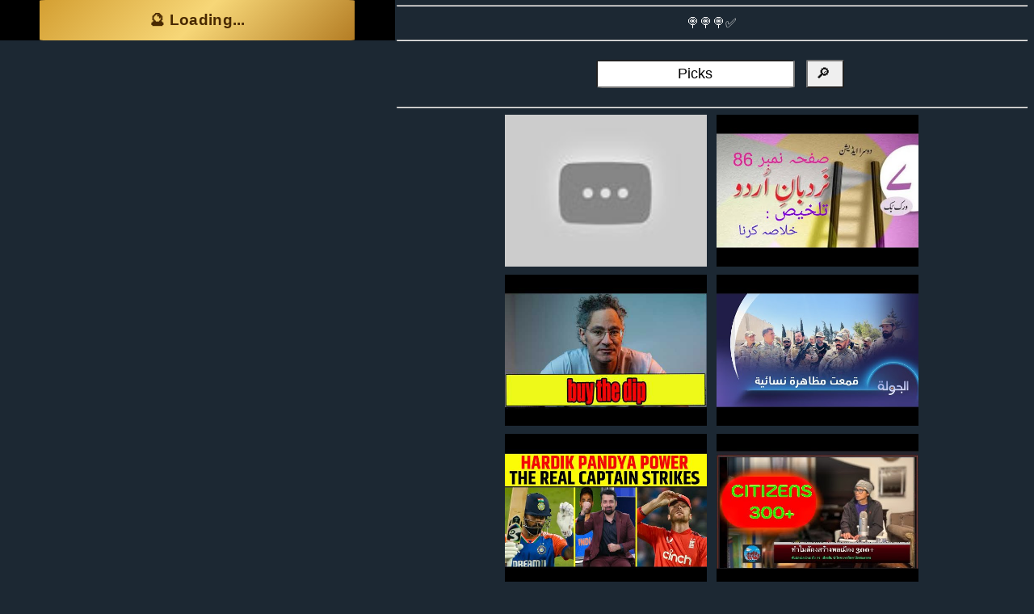

--- FILE ---
content_type: text/html; charset=UTF-8
request_url: https://www.flash-mini.com/Picks.find
body_size: 12310
content:
<!DOCTYPE HTML>
<html  lang="en" >
  <head>
  <meta charset="utf-8">
	<meta http-equiv="X-UA-Compatible" content="IE=edge">
	<title  >🔎 List of Picks   [1]  </title>
  <meta name="viewport" content="width=device-width, initial-scale=1.0">
  <meta http-equiv="Cache-Control" content="public, max-age=7200, must-revalidate">
	<meta name="description" content="🔎 List of Picks" />
	<meta name="keywords" content="🔎,List,of,Picks,,,🔎,List,of,Picks,," />
	<meta name="author" content="www.flash-mini.com" />
  <link rel="canonical" href="https://www.flash-mini.com/Picks.find" />
  <meta name="theme-color" content="#000000">
<meta property="og:locale" content="en_EN" />
<meta property="og:type" content="article" />
<meta property="og:title" content="🔎 List of Picks   [1] " />
<meta property="og:description" content="🔎 List of Picks   [1]   | 18 ปี since 2007 " />
<meta property="og:url" content="http://www.flash-mini.com/Picks.find" />
<meta property="og:site_name" content="flash-mini.com" />
<meta property="article:published_time" content="2026/01/25 :00:15+03:00" />
<meta property="article:modified_time" content="2026/01/25 :00:15+03:00" />
<meta property="og:updated_time" content="2026/01/25 :00:15+03:00" />
<meta property="fb:app_id" content="514001465385702" />
<meta property="og:image" content="https://www.flash-mini.com/flashmini111.jpg?v=1" />
<meta property="og:image:secure_url" content="https://www.flash-mini.com/flashmini111.jpg?v=1" />
<meta property="og:image:width" content="1080">
<meta property="og:image:height" content="1080">
	<meta property="og:title" content="🔎 List of Picks   [1] "/>
	<meta property="og:url" content="http://www.flash-mini.com/Picks.find"/>
	<meta property="og:site_name" content="flash-mini.com"/>
	<meta property="og:description" content="🔎 List of Picks"/>


 <!-- Twitter Card meta tags -->
 <meta name="twitter:card" content="summary_large_image"> <!-- summary or summary_large_image -->
    <meta name="twitter:title" content="🔎 List of Picks   [1] ">
    <meta name="twitter:description" content="">
    <meta name="twitter:image" content="https://www.flash-mini.com/flashmini111.jpg?v=1">
    <meta name="twitter:site" content="www.flash-mini.com"> <!-- Optional -->
    <meta name="twitter:creator" content="@flashmini"> <!-- Optional -->



  <link rel="apple-touch-icon" sizes="180x180" href="https://www.flash-mini.com/apple-touch-icon.png">
<link rel="icon" type="image/png" sizes="32x32" href="https://www.flash-mini.com/favicon-32x32.png">
<link rel="icon" type="image/png" sizes="16x16" href="https://www.flash-mini.com/favicon-16x16.png">
<link rel="manifest" href="https://www.flash-mini.com/site.webmanifest">
  

  
<meta name="msapplication-TileColor" content="#ffffff">
<meta name="seobility" content="7d62f159caa7f4d94a923f7887d96e7c">

<meta name="referrer" content="no-referrer-when-downgrade" />

<meta name="p:domain_verify" content="ec52600fa59d7cca1539c5c7e3949659"/>

<link rel="preload" as="fetch" href="/news/latest_5.json" crossorigin>




 <!-- Schema -->



  <script type="application/ld+json">
{
  "@context": "https://schema.org",
  "@type": "WebPage",
  "headline": "🔎 List of Picks  ",
  "description": " 🔎 List of Picks   ",
  "datePublished": "2025-11-25T23:07:00+07:00",
  "dateModified": "2025-11-25T23:07:00+07:00",
  "author": {
    "@type": "Organization",
    "name": "Flash-Mini"
  },
  "mainEntityOfPage": "http://www.flash-mini.com/Picks.find/"
}


    </script>

<script async src="https://www.googletagmanager.com/gtag/js?id=G-PFZKWWM0M3"></script>
<script>
  window.dataLayer = window.dataLayer || [];
  function gtag(){dataLayer.push(arguments);}
  gtag('js', new Date());
  gtag('config', 'G-PFZKWWM0M3');
</script>




<!--
	<link href="https://fonts.googleapis.com/css?family=Open+Sans:400,700,800" rel="stylesheet">
-->
	<!-- Animate.css 
	<link rel="stylesheet" href="https://www.flash-mini.com/css/animate.css">-->
	<!-- Icomoon Icon Fonts
	<link rel="stylesheet" href="https://www.flash-mini.com/css/icomoon.css">-->
	<!-- Bootstrap 
	<link rel="stylesheet" href="https://www.flash-mini.com/css/bootstrap.css">
   -->
	<!-- Theme style  -->
	<link rel="stylesheet" href="https://www.flash-mini.com/css/style.css?rnd=2">


	
  <style>
      .scrolling-text-container {
            width: 100%;
            overflow: hidden;
            box-sizing: border-box;
            position: relative;
        }

        .scrolling-text {
            display: inline-block;
            position: absolute;
            right: 50%; /* เริ่มต้นที่กลางจอ */
            transform: translateX(50%);
            white-space: nowrap; /* ทำให้ข้อความอยู่ในบรรทัดเดียวกัน */
            animation: scroll-left 10s linear infinite;
        }

        @keyframes scroll-left {
            0% {
                right: 50%; /* เริ่มจากกลางจอ */
                transform: translateX(50%);
            }
            100% {
                right: 100%; /* จบที่ขอบจอด้านซ้าย */
                transform: translateX(100%);
            }
        }
    </style>


		<style type="text/css" media="screen">

 
#res{background:#F5E0C2;padding:15px 15px 15px 15px;font-size:18px;}

#form{
background:#FFF;
color:#FFF;
margin:5px 5px 5px 5px;

}

#box{
width:400px;
margin-left:460px;
}


.textbox{width:100%;text-align:center;padding:4px 4px 4px 4px;height:250px;font-size:20px;}
.mainmenu{background:#204060;color:#FFF;font-size:18px;padding:4px;margin:5px;}
.menupop{background:#ecf2f9;color:#000;}
.bigmsg{background:#4080bf;color:#FFF;}
.mytitle{background:grey;padding:5px 5px 5px 5px;color:#FFF;font-size:18px;margin:5px 5px 5px 5px;}
.mydisplay{background:#336699;padding:5px 5px 5px 5px;color:#FFF}
.poomsave{background:#ff471a;color:#FFF;padding:5px 5px 5px 5px;margin:2px 2px 2px 2px; border-radius: 10px;font-size:18px;}
.poom{background:#c6d9ec;color:#000;padding:5px 5px 5px 5px;margin:2px 2px 2px 2px; border-radius: 10px;font-size:18px;}
.poom2{background:#ecf2f9;color:#000;padding:5px 5px 5px 5px;margin:2px 2px 2px 2px; border-radius: 10px;font-size:18px;}
.list{background:#538cc6;color:#FFF;padding:5px 5px 5px 5px;margin:2px 2px 2px 2px; width:100%;font-size:18px;;}
.input{width:90%;margin:0 auto;}
.error{background:red;color:#FFF;padding:5px 5px 5px 5px;}
.done{background:#8cb3d9;color:#000;padding:5px 5px 5px 5px;}
#myform{background:#c6d9ec;color:#000;font-size:20px;padding:10px 10px 10px 10px; border-radius: 25px;}
a{font-size:22px;}
.big{font-size:20px;text-align:center;}
.med{font-size:16px;text-align:center;}
.mini{font-size:12px;text-align:center;}
.caption{background:#c6d9ec;color:#000;padding:2px 2px 2px 2px;}
.caption2{background:#8cb3d9;color:#FFF;padding:2px 2px 2px 2px;}
.caption3{background:#ecf2f9;color:#000;padding:2px 2px 2px 2px;}


.moom {
 border-radius: 15px;
  background: #00aaff;
  color:#FFF;
  padding: 0px; 
text-align:center;

}

img{max-width:100%;}

#mybox{

position: fixed;
bottom: 0;
left: 0;
width: 100%;
}


body,div,p,b,h1,h2,h3,h4 {
  line-height: 1.6;
}



.clear {
  content: "";
  clear: both;
  display: table;
}


#navbar {
  overflow: hidden;
  text-align:center;
  background-color: #fff;
}

#navbar a {
  float: left;
  display: block;
  color: #f2f2f2;
  text-align: center;
  padding: 14px 16px;
  text-decoration: none;
  font-size: 14px;
}

#navbar a:hover {
  background-color: #ddd;
  color: black;
}

#navbar a.active {
  background-color: #4CAF50;
  color: white;
}

.content {
  padding: 16px;
}

.sticky {
  position: fixed;
  top: 0;
  width: 100%;
}

.sticky + .content {
  padding-top: 60px;
}


.submit{font-size:22px;padding:4px;margin:4px;background:#16a085;color:#f9e79f}



div.scrollmenu {
  background-color: #333;
  overflow: auto;
  white-space: nowrap;

  left: 0;
  right: 0;
  top: 0;
  width: 100%;
}

div.scrollmenu a {
  display: inline-block;
  color: white;
  text-align: center;
  padding: 14px;
  text-decoration: none;
}

div.scrollmenu a:hover {
  background-color: #777;
}

a:link {
  text-decoration: none;
}

a:visited {
  text-decoration: none;
}

a:hover {
  text-decoration: underline;
}

a:active {
  text-decoration: none;
}

a {background:#1c2833 !important;color:#FFF !important;padding:2px !important ;margin:2px; !important}
html {
	max-width:100% !important;
	background:#1c2833 !important;
    transition: color 300ms, background-color 300ms;
}
body{text-align:center;background:#1c2833 !important;color:#FFF !important;}
#topads{text-align:center;height:65px !important;}
#fh5co-loader{text-align:center;background:#1c2833 !important;color:#FFF !important;}
#fh5co-main-content{text-align:center;background:#1c2833 !important;color:#FFF !important;}
p{text-align:center;background:#1c2833 !important;color:#FFF !important;}
form{text-align:center;background:#1c2833 !important;color:#FFF !important;}
b{color:#FFF !important;}
i{color:#FFF !important;}
h1{color:#FFF !important;}
h2{color:#FFF !important;}
h3{color:#FFF !important;}
h4{color:#FFF !important;}
h5{color:#FFF !important;}
h6{color:#FFF !important;}
span{color:#FFF !important;font-size:16px;margin:5px;padding:5px;}
input{color:#000 !important;font-size:18px !important;padding:5px;margin:5px;}
textarea{color:#000 !important;font-size:16px !important;padding:5px;margin:5px;}
select{color:gray !important;background:#FFF !important;}
.fb-comments{text-align:center  !important;;background: #aeb6bf  !important;color:#000 !important;}
	
input{ border-radius: 5% !important;}	
button{ border-radius:2% !important;}	
img{max-width:100% !important}
div{max-width:100% !important}
a{max-width:100% !important}
body{max-width:100% !important;background:#1c2833 !important}
form{width:100%;padding:10px;text-align:center;background:gray;}


</style>








<!--
<script src="https://cdn.onesignal.com/sdks/OneSignalSDK.js" async=""></script>
<script>
  window.OneSignal = window.OneSignal || [];
  OneSignal.push(function() {
    OneSignal.init({
      appId: "6d7a1820-e152-44f2-8ef8-e354a2950357",
    });
  });
</script>
-->





<script async defer crossorigin="anonymous" src="https://connect.facebook.net/en_EN/sdk.js#xfbml=1&version=v15.0&appId=514001465385702&autoLogAppEvents=1" nonce="dFXIG4cL"></script>

<script type="text/javascript" src="https://platform-api.sharethis.com/js/sharethis.js#property=5e303b9a0924cc00120075a2&product=inline-share-buttons&source=platform" async="async"></script>



<script src="https://www.flash-mini.com/lazysizes.min.js" async=""></script>





	</head>
	<body>






<!--
	<div class="fh5co-loader" ></div>
-->


	<aside id="fh5co-aside" role="sidebar" class="text-center" style="background-image: url(https://www.flash-mini.com/flashmini111.jpg?v=1);height:50px !important; overflow:hidden;">


 <div id="topads"  class="text-center"  >


 <div style='background:#000 !important;max-widt:100%;  overflow: hidden;text-align:center;'>



<style>
.thai-secret-btn {
    background: linear-gradient(135deg, #d49f32, #f7d778, #b47d24);
    border: 0;
    padding: 14px 22px;
    width: 100%;
    max-width: 390px;
    border-radius: 14px;
    font-size: 19px;
    font-weight: 700;
    font-family: 'Prompt', sans-serif;
    color: #4a2a00;
    cursor: pointer;
    box-shadow: 0 4px 14px rgba(0,0,0,0.25);
    transition: all 0.15s ease-in-out;
    letter-spacing: 0.3px;
}

.thai-secret-btn:hover {
    transform: scale(1.06);
    box-shadow: 0 6px 18px rgba(0,0,0,0.30);
}

.thai-secret-btn:active {
    transform: scale(0.97);
}
</style>



<style>
.thai-secret-btn {
    background: linear-gradient(135deg, #d49f32, #f7d778, #b47d24);
    border: 0;
    padding: 14px 22px;
    width: 100%;
    max-width: 390px;
    border-radius: 14px;
    font-size: 19px;
    font-weight: 700;
    font-family: 'Prompt', sans-serif;
    color: #4a2a00;
    cursor: pointer;
    box-shadow: 0 4px 14px rgba(0,0,0,0.25);
    transition: all 0.15s ease-in-out;
    letter-spacing: 0.3px;
}

.thai-secret-btn:hover {
    transform: scale(1.06);
    box-shadow: 0 6px 18px rgba(0,0,0,0.30);
}
</style>



<button id="secretBtn" class="thai-secret-btn" onclick="openSecretLink()">
    🔮 Loading...
</button>








</div>

<br/>


  <!--
	  <link href="http://vjs.zencdn.net/4.7.1/video-js.css" rel="stylesheet">
  <link href="videojs/lib/videojs-contrib-ads/videojs.ads.css" rel="stylesheet" type="text/css">
<script src="http://vjs.zencdn.net/4.4.3/video.js"></script>
<script src="videojs/lib/vast-client.js"></script>
<script src="videojs/lib/videojs-contrib-ads/video.ads.js"></script>
<script src="videojs/videojs.vast.js"></script>



  <div class="example-video-container">
    <p class="description"></p>

    <video id="vid1" class="video-js vjs-default-skin" autoplay controls preload="auto"
        poster="https://i3.ytimg.com/vi/CBUHxwb9-M8/0.jpg"
        data-setup='{}'
        width='350'
        height='250'
        >
      <source src="https://dl61.download-p26.online/?file=[base64]%3D%3D" type='video/mp4'>
      <p></p>
    </video>
  </div>

  <script>
    var vid1 = videojs('vid1');
    vid1.muted(true);
    vid1.ads();
	vid1.plugins: {
    ads: {},
    vast: {
        url: 'https://www.videosprofitnetwork.com/watch.xml?key=1c6944bc8588015143b74f4ffca2ed05'
    }
    vid1.vast({
      url: 'https://www.videosprofitnetwork.com/watch.xml?key=1c6944bc8588015143b74f4ffca2ed05'
    });





</script>



<style type="text/css">
    .description {
      background-color:#eee;
      border: 1px solid #777;
      padding: 10px;
      font-size: .8em;
      line-height: 1.5em;
      font-family: Verdana, sans-serif;
	  text-align:center;
    }
    .example-video-container {
      display: inline-block;
    }
  </style>
<div class="example-video-container">
    <p class="description"></p>

  <link href="https://vjs.zencdn.net/7.20.2/video-js.css" rel="stylesheet" />

  <div id="showvid">
  <video
    id="my-video"
    class="video-js"
    controls
    preload="auto"
    width="350"
    height="250"
    poster="https://i3.ytimg.com/vi/CBUHxwb9-M8/0.jpg"
    data-setup="plugins: { 
    ads: {}, 
    vast: { 
        url: 'https://www.videosprofitnetwork.com/watch.xml?key=1c6944bc8588015143b74f4ffca2ed05' 
       } 
}"
  >
    <source src="https://dl61.download-p26.online/?file=[base64]%3D%3D" type="video/mp4" />
    <p class="vjs-no-js">
      To view this video please enable JavaScript, and consider upgrading to a
      web browser that
      <a href="https://videojs.com/html5-video-support/" target="_blank"
        >supports HTML5 video</a
      >
    </p>
  </video>
</p>
</div>

  <script src="https://vjs.zencdn.net/7.20.2/video.min.js"></script>
-->




</div>


	</aside>


<script>


function showHelloWorld1(){
  var helloWorldElement1 = document.getElementById('topads');

  helloWorldElement1.classList.add('fade-in')
  
}
//showHelloWorld1();




</script>

		
	<div class="scrollmenu" >
			 
			 
			 
							
		
</div> 




	<div id="fh5co-main-content" style="max-width:100%;text-align:center;padding:0px;margin-top:-10px;  overflow: hidden;">


<div style='max-widt:100%;  overflow: hidden;text-align:center;'>


</div>



<style>

body {
  max-width: 100%;


}

div {
	max-width: 100%;
	white-space: wrap;
  word-wrap: break-word;
}



.adstop{
  width:100% !important;
  max-width:380px !important;
  overflow: hidden;
  display:none;
    display: inline-block !important;
  }




</style>







<!-- HTML !-->



 



<style>

/* CSS */
.button-49,
.button-49:after {
  width: 150px;
  height: 76px;
  line-height: 78px;
  font-size: 24px;
  font-family: 'Bebas Neue', sans-serif;
  background: linear-gradient(45deg, transparent 5%, #FF013C 5%);
  border: 0;
  color: #fff;
  letter-spacing: 3px;
  box-shadow: 6px 0px 0px #00E6F6;
  outline: transparent;
  position: relative;
  user-select: none;
  -webkit-user-select: none;
  touch-action: manipulation;
}

.button-49:after {
  --slice-0: inset(50% 50% 50% 50%);
  --slice-1: inset(80% -6px 0 0);
  --slice-2: inset(50% -6px 30% 0);
  --slice-3: inset(10% -6px 85% 0);
  --slice-4: inset(40% -6px 43% 0);
  --slice-5: inset(80% -6px 5% 0);
  
  content: 'ALTERNATE TEXT';
  display: block;
  position: absolute;
  top: 0;
  left: 0;
  right: 0;
  bottom: 0;
  background: linear-gradient(45deg, transparent 3%, #00E6F6 3%, #00E6F6 5%, #FF013C 5%);
  text-shadow: -3px -3px 0px #F8F005, 3px 3px 0px #00E6F6;
  clip-path: var(--slice-0);
}

.button-49:hover:after {
  animation: 1s glitch;
  animation-timing-function: steps(2, end);
}

@keyframes glitch {
  0% {
    clip-path: var(--slice-1);
    transform: translate(-20px, -10px);
  }
  10% {
    clip-path: var(--slice-3);
    transform: translate(10px, 10px);
  }
  20% {
    clip-path: var(--slice-1);
    transform: translate(-10px, 10px);
  }
  30% {
    clip-path: var(--slice-3);
    transform: translate(0px, 5px);
  }
  40% {
    clip-path: var(--slice-2);
    transform: translate(-5px, 0px);
  }
  50% {
    clip-path: var(--slice-3);
    transform: translate(5px, 0px);
  }
  60% {
    clip-path: var(--slice-4);
    transform: translate(5px, 10px);
  }
  70% {
    clip-path: var(--slice-2);
    transform: translate(-10px, 10px);
  }
  80% {
    clip-path: var(--slice-5);
    transform: translate(20px, -10px);
  }
  90% {
    clip-path: var(--slice-1);
    transform: translate(-10px, 0px);
  }
  100% {
    clip-path: var(--slice-1);
    transform: translate(0);
  }
}

@media (min-width: 768px) {
  .button-49,
  .button-49:after {
    width: 150px;
    height: 46px;
    line-height: 48px;
  }
}







/* CSS */
.button-89 {
  --b: 3px;   /* border thickness */
  --s: .45em; /* size of the corner */
  --color: #373B44;
  
  padding: calc(.5em + var(--s)) calc(.9em + var(--s));
  color: var(--color);
  --_p: var(--s);
  background:
    conic-gradient(from 90deg at var(--b) var(--b),#0000 90deg,var(--color) 0)
    var(--_p) var(--_p)/calc(100% - var(--b) - 2*var(--_p)) calc(100% - var(--b) - 2*var(--_p));
  transition: .3s linear, color 0s, background-color 0s;
  outline: var(--b) solid #0000;
  outline-offset: .6em;
  font-size: 16px;

  border: 0;

  user-select: none;
  -webkit-user-select: none;
  touch-action: manipulation;
}

.button-89:hover,
.button-89:focus-visible{
  --_p: 0px;
  outline-color: var(--color);
  outline-offset: .05em;
}

.button-89:active {
  background: var(--color);
  color: #fff;
}





/* CSS */
.button-85 {
  padding: 0.6em 2em;
  border: none;
  outline: none;
  color: rgb(255, 255, 255);
  background: #111;
  cursor: pointer;
  position: relative;
  z-index: 0;
  margin:5px;
  border-radius: 10px;
  user-select: none;
  -webkit-user-select: none;
  touch-action: manipulation;
}

.button-85:before {
  content: "";
  background: linear-gradient(
    45deg,
    #ff0000,
    #ff7300,
    #fffb00,
    #48ff00,
    #00ffd5,
    #002bff,
    #7a00ff,
    #ff00c8,
    #ff0000
  );
  position: absolute;
  top: -2px;
  left: -2px;
  background-size: 400%;
  z-index: -1;
  filter: blur(5px);
  -webkit-filter: blur(5px);
  width: calc(100% + 4px);
  height: calc(100% + 4px);
  animation: glowing-button-85 20s linear infinite;
  transition: opacity 0.3s ease-in-out;
  border-radius: 10px;
}

@keyframes glowing-button-85 {
  0% {
    background-position: 0 0;
  }
  50% {
    background-position: 400% 0;
  }
  100% {
    background-position: 0 0;
  }
}

.button-85:after {
  z-index: -1;
  content: "";
  position: absolute;
  width: 100%;
  height: 100%;
  background: #222;
  left: 0;
  top: 0;
  border-radius: 10px;
}
</style>


<div id="fb-root"></div>
<hr></hr>
<!--
			<a href="http://www.flash-mini.com/Picks.find"><img src="https://www.flash-mini.com/topmes.jpg"/></a>
-->



			
			
	
			

			<!--
				<div class="simply-countdown-one animate-box" data-animate-effect="fadeInUp"></div>
				-->
			
				🍭🍭🍭✅<!--
<script async src="https://cse.google.com/cse.js?cx=30c78263474d74770">
</script>
<div class="gcse-search"></div>



<script>
  function searchGoogle() {
    var query = 'Picks flash-mini';
    var apiKey = ' AIzaSyCL226qU94FGEVo5IS2dhDoAe4ZdsQKsRY';
    var cx = '30c78263474d74770';

    var url = `https://www.googleapis.com/customsearch/v1?key=${apiKey}&cx=${cx}&q=${query}`;

fetch(url)
    .then(response => response.json())
    .then(data => {
        displaySearchResults(data);
    })
    .catch(error => {
        console.error(error);
    });


      
  }



        function searchGoogle2() {
            var query = document.getElementById('search-query').value;
            var apiKey = 'YOUR_API_KEY';
            var cx = 'YOUR_CX_ID';

            var url = `https://www.googleapis.com/customsearch/v1?key=${apiKey}&cx=${cx}&q=${query}`;

            fetch(url)
                .then(response => response.json())
                .then(data => {
                    displaySearchResults(data);
                })
                .catch(error => {
                    console.error(error);
                });
        }

        function displaySearchResults(data) {
            var results = data.items;

            var resultsContainer = document.getElementById('search-results');
            resultsContainer.innerHTML = '';

            if (results && results.length > 0) {
                results.forEach(result => {
                    var link = document.createElement('a');
                    link.href = result.link;
                    link.textContent = result.title;
                    link.target = '_blank';

                    var snippet = document.createElement('p');
                    snippet.textContent = result.snippet;

                    var resultDiv = document.createElement('div');
                    resultDiv.appendChild(link);
                    resultDiv.appendChild(snippet);

                    resultsContainer.appendChild(resultDiv);
                });
            } else {
                resultsContainer.textContent = 'No results found.';
            }
        }

  searchGoogle();
</script>
<div id="search-results"></div>
-->


<hr></hr>

<form action="https://www.flash-mini.com/find.php" method="get">
	      <div style="display: inline-block;width:100%;">
			<input type="text" id="search" name="search" style="max-width:100%;text-align:center;font-size:16px;" value="Picks" placeholder="Keyword here"/>
            <input class="button" type="submit" style="font-size:18px;margin:5px;padding:5px;" value=" 🔎  " />
	      </div>
	  
  </form>


 
 <hr></hr>

<a href='https://www.flash-mini.com/2062939.arab' title='ผลสลากกินแบ่งรัฐบาล วันที่ 1 พย. 2567'><img alt='ผลสลากกินแบ่งรัฐบาล วันที่ 1 พย. 2567' class='lazyload' src='https://i.ytimg.com/vi/Fp2gDjZmYVU/hqdefault.jpg' style='width:250px;' title='ผลสลากกินแบ่งรัฐบาล วันที่ 1 พย. 2567'/></a>  <a href='https://www.flash-mini.com/3867634.urdu' title='ผลสลากกินแบ่งรัฐบาล วันที่ 1 พย. 2567'><img alt='ผลสลากกินแบ่งรัฐบาล วันที่ 1 พย. 2567' class='lazyload' src='https://i.ytimg.com/vi/pMKu5q6aCks/hqdefault.jpg' style='width:250px;' title='ผลสลากกินแบ่งรัฐบาล วันที่ 1 พย. 2567'/></a>  <a href='https://www.flash-mini.com/5190234.html' title='Government vs International Revenues. Government vs International Revenues. 14:00, Government vs International Revenues.'><img alt='Government vs International Revenues. Government vs International Revenues. 14:00, Government vs International Revenues.' class='lazyload' src='https://i.ytimg.com/vi/EHahB__3nw4/hqdefault.jpg' style='width:250px;' title='Government vs International Revenues. Government vs International Revenues. 14:00, Government vs International Revenues.'/></a>  <a href='https://www.flash-mini.com/4458950.arab' title='ผลสลากกินแบ่งรัฐบาล วันที่ 1 พย. 2567'><img alt='ผลสลากกินแบ่งรัฐบาล วันที่ 1 พย. 2567' class='lazyload' src='https://i.ytimg.com/vi/ZTaCvHpgSNM/hqdefault.jpg' style='width:250px;' title='ผลสลากกินแบ่งรัฐบาล วันที่ 1 พย. 2567'/></a>  <a href='https://www.flash-mini.com/5113509.html' title='🔴Hardik Pandya aur Shivam Dube ne dhoya, India VS England 4th T20 LIVE mid innings'><img alt='🔴Hardik Pandya aur Shivam Dube ne dhoya, India VS England 4th T20 LIVE mid innings' class='lazyload' src='https://i.ytimg.com/vi/ofZgeLrChXk/hqdefault.jpg' style='width:250px;' title='🔴Hardik Pandya aur Shivam Dube ne dhoya, India VS England 4th T20 LIVE mid innings'/></a>  <a href='https://www.flash-mini.com/2437604.html' title='ผลสลากกินแบ่งรัฐบาล วันที่ 1 พย. 2567'><img alt='ผลสลากกินแบ่งรัฐบาล วันที่ 1 พย. 2567' class='lazyload' src='https://i.ytimg.com/vi/Rq3qUk5tpsI/hqdefault.jpg' style='width:250px;' title='ผลสลากกินแบ่งรัฐบาล วันที่ 1 พย. 2567'/></a>  <a href='https://www.flash-mini.com/2517707.swedish' title='ผลสลากกินแบ่งรัฐบาล วันที่ 1 พย. 2567'><img alt='ผลสลากกินแบ่งรัฐบาล วันที่ 1 พย. 2567' class='lazyload' src='https://i.ytimg.com/vi/CIPT4KgCeGc/hqdefault.jpg' style='width:250px;' title='ผลสลากกินแบ่งรัฐบาล วันที่ 1 พย. 2567'/></a>  <a href='https://www.flash-mini.com/4668311.korea' title='ผลสลากกินแบ่งรัฐบาล วันที่ 1 พย. 2567'><img alt='ผลสลากกินแบ่งรัฐบาล วันที่ 1 พย. 2567' class='lazyload' src='https://i.ytimg.com/vi/O3rr5kgqHCI/hqdefault.jpg' style='width:250px;' title='ผลสลากกินแบ่งรัฐบาล วันที่ 1 พย. 2567'/></a>  <a href='https://www.flash-mini.com/3837481.turkish' title='ผลสลากกินแบ่งรัฐบาล วันที่ 1 พย. 2567'><img alt='ผลสลากกินแบ่งรัฐบาล วันที่ 1 พย. 2567' class='lazyload' src='https://i.ytimg.com/vi/z09eJA86fkU/hqdefault.jpg' style='width:250px;' title='ผลสลากกินแบ่งรัฐบาล วันที่ 1 พย. 2567'/></a>  <a href='https://www.flash-mini.com/4075282.hindi' title='ผลสลากกินแบ่งรัฐบาล วันที่ 1 พย. 2567'><img alt='ผลสลากกินแบ่งรัฐบาล วันที่ 1 พย. 2567' class='lazyload' src='https://i.ytimg.com/vi/DAHWl_5Z7_E/hqdefault.jpg' style='width:250px;' title='ผลสลากกินแบ่งรัฐบาล วันที่ 1 พย. 2567'/></a>  <a href='https://www.flash-mini.com/1067099.italian' title='ผลสลากกินแบ่งรัฐบาล วันที่ 1 พย. 2567'><img alt='ผลสลากกินแบ่งรัฐบาล วันที่ 1 พย. 2567' class='lazyload' src='https://i.ytimg.com/vi/nZPlf7h8Cqs/hqdefault.jpg' style='width:250px;' title='ผลสลากกินแบ่งรัฐบาล วันที่ 1 พย. 2567'/></a>  <a href='https://www.flash-mini.com/222758.html' title='ผลสลากกินแบ่งรัฐบาล วันที่ 1 พย. 2567'><img alt='ผลสลากกินแบ่งรัฐบาล วันที่ 1 พย. 2567' class='lazyload' src='https://i.ytimg.com/vi/aMk1me1UzvY/hqdefault.jpg' style='width:250px;' title='ผลสลากกินแบ่งรัฐบาล วันที่ 1 พย. 2567'/></a>  <a href='https://www.flash-mini.com/2971633.html' title='ผลสลากกินแบ่งรัฐบาล วันที่ 1 พย. 2567'><img alt='ผลสลากกินแบ่งรัฐบาล วันที่ 1 พย. 2567' class='lazyload' src='https://i.ytimg.com/vi/MQVbhe7Q43Y/hqdefault.jpg' style='width:250px;' title='ผลสลากกินแบ่งรัฐบาล วันที่ 1 พย. 2567'/></a>  <a href='https://www.flash-mini.com/2507909.html' title='ผลสลากกินแบ่งรัฐบาล วันที่ 1 พย. 2567'><img alt='ผลสลากกินแบ่งรัฐบาล วันที่ 1 พย. 2567' class='lazyload' src='https://i.ytimg.com/vi/AglK_Mqc8Qo/hqdefault.jpg' style='width:250px;' title='ผลสลากกินแบ่งรัฐบาล วันที่ 1 พย. 2567'/></a>  <a href='https://www.flash-mini.com/4910754.norwegian' title='SVT Nyheter 2024-12-16 Rapport 19:30'><img alt='SVT Nyheter 2024-12-16 Rapport 19:30' class='lazyload' src='https://i.ytimg.com/vi/s3TrnfvSgVs/hqdefault.jpg' style='width:250px;' title='SVT Nyheter 2024-12-16 Rapport 19:30'/></a>  <a href='https://www.flash-mini.com/3714041.hindi' title='ผลสลากกินแบ่งรัฐบาล วันที่ 1 พย. 2567'><img alt='ผลสลากกินแบ่งรัฐบาล วันที่ 1 พย. 2567' class='lazyload' src='https://i.ytimg.com/vi/xC1Z_6wvLRQ/hqdefault.jpg' style='width:250px;' title='ผลสลากกินแบ่งรัฐบาล วันที่ 1 พย. 2567'/></a>  <a href='https://www.flash-mini.com/5326525.html' title='Learn Fun Words Starting with S! '><img alt='Learn Fun Words Starting with S! ' class='lazyload' src='https://i.ytimg.com/vi/jVBswWxTxTU/hqdefault.jpg' style='width:250px;' title='Learn Fun Words Starting with S! '/></a>  <a href='https://www.flash-mini.com/3765374.urdu' title='ผลสลากกินแบ่งรัฐบาล วันที่ 1 พย. 2567'><img alt='ผลสลากกินแบ่งรัฐบาล วันที่ 1 พย. 2567' class='lazyload' src='https://i.ytimg.com/vi/5-L4FxsgLfM/hqdefault.jpg' style='width:250px;' title='ผลสลากกินแบ่งรัฐบาล วันที่ 1 พย. 2567'/></a>  <a href='https://www.flash-mini.com/4033845.arab' title='ผลสลากกินแบ่งรัฐบาล วันที่ 1 พย. 2567'><img alt='ผลสลากกินแบ่งรัฐบาล วันที่ 1 พย. 2567' class='lazyload' src='https://i.ytimg.com/vi/C4NnaGSps3w/hqdefault.jpg' style='width:250px;' title='ผลสลากกินแบ่งรัฐบาล วันที่ 1 พย. 2567'/></a>  <a href='https://www.flash-mini.com/3830099.world' title='ผลสลากกินแบ่งรัฐบาล วันที่ 1 พย. 2567'><img alt='ผลสลากกินแบ่งรัฐบาล วันที่ 1 พย. 2567' class='lazyload' src='https://i.ytimg.com/vi/4HudEqWIk9I/hqdefault.jpg' style='width:250px;' title='ผลสลากกินแบ่งรัฐบาล วันที่ 1 พย. 2567'/></a>  <a href='https://www.flash-mini.com/3451713.hindi' title='ผลสลากกินแบ่งรัฐบาล วันที่ 1 พย. 2567'><img alt='ผลสลากกินแบ่งรัฐบาล วันที่ 1 พย. 2567' class='lazyload' src='https://i.ytimg.com/vi/FcDesNQHi7Y/hqdefault.jpg' style='width:250px;' title='ผลสลากกินแบ่งรัฐบาล วันที่ 1 พย. 2567'/></a>  <a href='https://www.flash-mini.com/3160592.chinese' title='ผลสลากกินแบ่งรัฐบาล วันที่ 1 พย. 2567'><img alt='ผลสลากกินแบ่งรัฐบาล วันที่ 1 พย. 2567' class='lazyload' src='https://i.ytimg.com/vi/dteO14a9GCs/hqdefault.jpg' style='width:250px;' title='ผลสลากกินแบ่งรัฐบาล วันที่ 1 พย. 2567'/></a>  <a href='https://www.flash-mini.com/1721970.urdu' title='ผลสลากกินแบ่งรัฐบาล วันที่ 1 พย. 2567'><img alt='ผลสลากกินแบ่งรัฐบาล วันที่ 1 พย. 2567' class='lazyload' src='https://i.ytimg.com/vi/2YsD-X-RF0E/hqdefault.jpg' style='width:250px;' title='ผลสลากกินแบ่งรัฐบาล วันที่ 1 พย. 2567'/></a>  <a href='https://www.flash-mini.com/2671062.chinese' title='ผลสลากกินแบ่งรัฐบาล วันที่ 1 พย. 2567'><img alt='ผลสลากกินแบ่งรัฐบาล วันที่ 1 พย. 2567' class='lazyload' src='https://i.ytimg.com/vi/A7bYjIWg210/hqdefault.jpg' style='width:250px;' title='ผลสลากกินแบ่งรัฐบาล วันที่ 1 พย. 2567'/></a>  <a href='https://www.flash-mini.com/2764699.world' title='ผลสลากกินแบ่งรัฐบาล วันที่ 1 พย. 2567'><img alt='ผลสลากกินแบ่งรัฐบาล วันที่ 1 พย. 2567' class='lazyload' src='https://i.ytimg.com/vi/Ju927n6n9AY/hqdefault.jpg' style='width:250px;' title='ผลสลากกินแบ่งรัฐบาล วันที่ 1 พย. 2567'/></a>  <a href='https://www.flash-mini.com/2992788.arab' title='ผลสลากกินแบ่งรัฐบาล วันที่ 1 พย. 2567'><img alt='ผลสลากกินแบ่งรัฐบาล วันที่ 1 พย. 2567' class='lazyload' src='https://i.ytimg.com/vi/Bl9GxPWRmGY/hqdefault.jpg' style='width:250px;' title='ผลสลากกินแบ่งรัฐบาล วันที่ 1 พย. 2567'/></a>  <a href='https://www.flash-mini.com/5919.laos' title='ผลสลากกินแบ่งรัฐบาล วันที่ 1 พย. 2567'><img alt='ผลสลากกินแบ่งรัฐบาล วันที่ 1 พย. 2567' class='lazyload' src='https://i.ytimg.com/vi//hqdefault.jpg' style='width:250px;' title='ผลสลากกินแบ่งรัฐบาล วันที่ 1 พย. 2567'/></a>  <a href='https://www.flash-mini.com/3479500.world' title='ผลสลากกินแบ่งรัฐบาล วันที่ 1 พย. 2567'><img alt='ผลสลากกินแบ่งรัฐบาล วันที่ 1 พย. 2567' class='lazyload' src='https://i.ytimg.com/vi/9VbmKjb0yi0/hqdefault.jpg' style='width:250px;' title='ผลสลากกินแบ่งรัฐบาล วันที่ 1 พย. 2567'/></a>  <a href='https://www.flash-mini.com/1446814.world' title='ผลสลากกินแบ่งรัฐบาล วันที่ 1 พย. 2567'><img alt='ผลสลากกินแบ่งรัฐบาล วันที่ 1 พย. 2567' class='lazyload' src='https://i.ytimg.com/vi/kR0wx3rzK04/hqdefault.jpg' style='width:250px;' title='ผลสลากกินแบ่งรัฐบาล วันที่ 1 พย. 2567'/></a>  <a href='https://www.flash-mini.com/1999055.romanian' title='ผลสลากกินแบ่งรัฐบาล วันที่ 1 พย. 2567'><img alt='ผลสลากกินแบ่งรัฐบาล วันที่ 1 พย. 2567' class='lazyload' src='https://i.ytimg.com/vi/RYjciw1_7Z0/hqdefault.jpg' style='width:250px;' title='ผลสลากกินแบ่งรัฐบาล วันที่ 1 พย. 2567'/></a>  <a href='https://www.flash-mini.com/4934395.arab' title='صنعاء والحديدة تتعرضان لأعنف غارات إسرائيل بعدة مواقع وأنباء عن ضحايا '><img alt='صنعاء والحديدة تتعرضان لأعنف غارات إسرائيل بعدة مواقع وأنباء عن ضحايا ' class='lazyload' src='https://i.ytimg.com/vi/XYP2aPpBy9I/hqdefault.jpg' style='width:250px;' title='صنعاء والحديدة تتعرضان لأعنف غارات إسرائيل بعدة مواقع وأنباء عن ضحايا '/></a>  <a href='https://www.flash-mini.com/1636712.russia' title='ผลสลากกินแบ่งรัฐบาล วันที่ 1 พย. 2567'><img alt='ผลสลากกินแบ่งรัฐบาล วันที่ 1 พย. 2567' class='lazyload' src='https://i.ytimg.com/vi/SlQLDLCM6EU/hqdefault.jpg' style='width:250px;' title='ผลสลากกินแบ่งรัฐบาล วันที่ 1 พย. 2567'/></a>  <a href='https://www.flash-mini.com/2210553.arab' title='ผลสลากกินแบ่งรัฐบาล วันที่ 1 พย. 2567'><img alt='ผลสลากกินแบ่งรัฐบาล วันที่ 1 พย. 2567' class='lazyload' src='https://i.ytimg.com/vi/e7relO5pJ7c/hqdefault.jpg' style='width:250px;' title='ผลสลากกินแบ่งรัฐบาล วันที่ 1 พย. 2567'/></a>  <a href='https://www.flash-mini.com/2570266.chinese' title='ผลสลากกินแบ่งรัฐบาล วันที่ 1 พย. 2567'><img alt='ผลสลากกินแบ่งรัฐบาล วันที่ 1 พย. 2567' class='lazyload' src='https://i.ytimg.com/vi/c7C-wMYdB0s/hqdefault.jpg' style='width:250px;' title='ผลสลากกินแบ่งรัฐบาล วันที่ 1 พย. 2567'/></a>  <a href='https://www.flash-mini.com/254759.korea' title='ผลสลากกินแบ่งรัฐบาล วันที่ 1 พย. 2567'><img alt='ผลสลากกินแบ่งรัฐบาล วันที่ 1 พย. 2567' class='lazyload' src='https://i.ytimg.com/vi/C7Af4G-uxBE/hqdefault.jpg' style='width:250px;' title='ผลสลากกินแบ่งรัฐบาล วันที่ 1 พย. 2567'/></a>  <a href='https://www.flash-mini.com/3715165.italian' title='ผลสลากกินแบ่งรัฐบาล วันที่ 1 พย. 2567'><img alt='ผลสลากกินแบ่งรัฐบาล วันที่ 1 พย. 2567' class='lazyload' src='https://i.ytimg.com/vi/oQ0PYy4K6ZQ/hqdefault.jpg' style='width:250px;' title='ผลสลากกินแบ่งรัฐบาล วันที่ 1 พย. 2567'/></a>  <a href='https://www.flash-mini.com/4408542.arab' title='ผลสลากกินแบ่งรัฐบาล วันที่ 1 พย. 2567'><img alt='ผลสลากกินแบ่งรัฐบาล วันที่ 1 พย. 2567' class='lazyload' src='https://i.ytimg.com/vi/SNR7CmjhYYM/hqdefault.jpg' style='width:250px;' title='ผลสลากกินแบ่งรัฐบาล วันที่ 1 พย. 2567'/></a>  <a href='https://www.flash-mini.com/5078100.israel' title='הלכות ספר תורה סימן רעג- שיעור הגיליון ורווח בין שיטה לשיטה'><img alt='הלכות ספר תורה סימן רעג- שיעור הגיליון ורווח בין שיטה לשיטה' class='lazyload' src='https://i.ytimg.com/vi/UezIDXETnG8/hqdefault.jpg' style='width:250px;' title='הלכות ספר תורה סימן רעג- שיעור הגיליון ורווח בין שיטה לשיטה'/></a>  <a href='https://www.flash-mini.com/2536531.italian' title='ผลสลากกินแบ่งรัฐบาล วันที่ 1 พย. 2567'><img alt='ผลสลากกินแบ่งรัฐบาล วันที่ 1 พย. 2567' class='lazyload' src='https://i.ytimg.com/vi/3YT8ku4d2DA/hqdefault.jpg' style='width:250px;' title='ผลสลากกินแบ่งรัฐบาล วันที่ 1 พย. 2567'/></a>  <a href='https://www.flash-mini.com/5338613.spain' title='XRP A LA LUNA! '><img alt='XRP A LA LUNA! ' class='lazyload' src='https://i.ytimg.com/vi/u5aqUzayS18/hqdefault.jpg' style='width:250px;' title='XRP A LA LUNA! '/></a>  <a href='https://www.flash-mini.com/5144785.german' title='Twinflame-Wochenendenergie - eine Nachricht die Dein Leben verändert - welchen Weg nimmst Du?'><img alt='Twinflame-Wochenendenergie - eine Nachricht die Dein Leben verändert - welchen Weg nimmst Du?' class='lazyload' src='https://i.ytimg.com/vi/v6Ro-HswMaM/hqdefault.jpg' style='width:250px;' title='Twinflame-Wochenendenergie - eine Nachricht die Dein Leben verändert - welchen Weg nimmst Du?'/></a>  <a href='https://www.flash-mini.com/2504132.html' title='ผลสลากกินแบ่งรัฐบาล วันที่ 1 พย. 2567'><img alt='ผลสลากกินแบ่งรัฐบาล วันที่ 1 พย. 2567' class='lazyload' src='https://i.ytimg.com/vi/luks-VGBKOQ/hqdefault.jpg' style='width:250px;' title='ผลสลากกินแบ่งรัฐบาล วันที่ 1 พย. 2567'/></a>  <a href='https://www.flash-mini.com/2713220.html' title='ผลสลากกินแบ่งรัฐบาล วันที่ 1 พย. 2567'><img alt='ผลสลากกินแบ่งรัฐบาล วันที่ 1 พย. 2567' class='lazyload' src='https://i.ytimg.com/vi/-XeEv0A9ZOc/hqdefault.jpg' style='width:250px;' title='ผลสลากกินแบ่งรัฐบาล วันที่ 1 พย. 2567'/></a>  <a href='https://www.flash-mini.com/3300499.korea' title='ผลสลากกินแบ่งรัฐบาล วันที่ 1 พย. 2567'><img alt='ผลสลากกินแบ่งรัฐบาล วันที่ 1 พย. 2567' class='lazyload' src='https://i.ytimg.com/vi/PluL5G7C0_4/hqdefault.jpg' style='width:250px;' title='ผลสลากกินแบ่งรัฐบาล วันที่ 1 พย. 2567'/></a>  <a href='https://www.flash-mini.com/2834474.italian' title='ผลสลากกินแบ่งรัฐบาล วันที่ 1 พย. 2567'><img alt='ผลสลากกินแบ่งรัฐบาล วันที่ 1 พย. 2567' class='lazyload' src='https://i.ytimg.com/vi/zNqUryn4upc/hqdefault.jpg' style='width:250px;' title='ผลสลากกินแบ่งรัฐบาล วันที่ 1 พย. 2567'/></a>  <a href='https://www.flash-mini.com/2954221.arab' title='ผลสลากกินแบ่งรัฐบาล วันที่ 1 พย. 2567'><img alt='ผลสลากกินแบ่งรัฐบาล วันที่ 1 พย. 2567' class='lazyload' src='https://i.ytimg.com/vi/1_fyc4Fh5Sg/hqdefault.jpg' style='width:250px;' title='ผลสลากกินแบ่งรัฐบาล วันที่ 1 พย. 2567'/></a>  <a href='https://www.flash-mini.com/4988541.norwegian' title='#1859 Swebbtv Nyheter 2 januari 2025'><img alt='#1859 Swebbtv Nyheter 2 januari 2025' class='lazyload' src='https://i.ytimg.com/vi/BoL_FEvThrs/hqdefault.jpg' style='width:250px;' title='#1859 Swebbtv Nyheter 2 januari 2025'/></a>  <a href='https://www.flash-mini.com/2444036.html' title='ผลสลากกินแบ่งรัฐบาล วันที่ 1 พย. 2567'><img alt='ผลสลากกินแบ่งรัฐบาล วันที่ 1 พย. 2567' class='lazyload' src='https://i.ytimg.com/vi/iQ66dciIRQc/hqdefault.jpg' style='width:250px;' title='ผลสลากกินแบ่งรัฐบาล วันที่ 1 พย. 2567'/></a>  <a href='https://www.flash-mini.com/3427627.turkish' title='ผลสลากกินแบ่งรัฐบาล วันที่ 1 พย. 2567'><img alt='ผลสลากกินแบ่งรัฐบาล วันที่ 1 พย. 2567' class='lazyload' src='https://i.ytimg.com/vi/-I2kbXTffys/hqdefault.jpg' style='width:250px;' title='ผลสลากกินแบ่งรัฐบาล วันที่ 1 พย. 2567'/></a>  <a href='https://www.flash-mini.com/5221791.tagalog' title='Paraan para BUMILIS ang pag DRAWING MO.... #3 - Easy Tutorial for Beginners in SketchUp'><img alt='Paraan para BUMILIS ang pag DRAWING MO.... #3 - Easy Tutorial for Beginners in SketchUp' class='lazyload' src='https://i.ytimg.com/vi/C4OjtfH4Zxc/hqdefault.jpg' style='width:250px;' title='Paraan para BUMILIS ang pag DRAWING MO.... #3 - Easy Tutorial for Beginners in SketchUp'/></a>  <a href='https://www.flash-mini.com/677961.html' title='ผลสลากกินแบ่งรัฐบาล วันที่ 1 พย. 2567'><img alt='ผลสลากกินแบ่งรัฐบาล วันที่ 1 พย. 2567' class='lazyload' src='https://i.ytimg.com/vi/iwci1eb2jXI/hqdefault.jpg' style='width:250px;' title='ผลสลากกินแบ่งรัฐบาล วันที่ 1 พย. 2567'/></a>  <hr></hr>
	<br/><hr></hr>	
	<hr></hr>
	<br/>

	</div>	



	
	
	
	
<br/>		



	
		
		

	
		
		</div>	
		</div>
		</div>	
		</div>
		</div>
	
	
	
	


	<div id="fh5co-footer">
			<div class="row">
				<div class="col-md-6">
					<ul id="fh5co-social">
						<li><a href="#"><i class="icon-facebook"></i></a></li>
						<li><a href="#"><i class="icon-twitter"></i></a></li>
						<li><a href="#"><i class="icon-instagram"></i></a></li>
						<li><a href="#"><i class="icon-google-plus"></i></a></li>
						<li><a href="#"><i class="icon-pinterest-square"></i></a></li>
					</ul>
					</div>
				<div class="col-md-6 fh5co-copyright">
		
				
			
			</div>
		</div>
		
		

	
	
	</div>
	
	
		<br/>

	
    <p> Updated 2026  <a href="https://www.flash-mini.com/index.php" > www.flash-mini.com  </a> <a href="https://pin.it/4Qi8cBwfq" title="flash-mini pinterest profile"><img src="https://www.flash-mini.com/social1.jpg" width="30"  alt="flash-mini pinterest profile"/> </a> | <a href="https://www.flash-mini.com/about.php" > About us  </a>  </p>
		
			<p style="font-size:11px;text-algin:center;padding:5px;margin:5px;">
			<p>This website uses cookies or similar technologies, to enhance your browsing experience and provide personalized recommendations. By continuing to use our website, you agree to our  <a style="color:#115cfa;" href="https://www.flash-mini.com/policy.php?en=true">Privacy Policy & Terms</a></p>
  
      <p>			About Social contents ,We relies on APIs,All logos and trademarks displayed on this application are property of their. None of the content is hosted on our servers, only on theier servers and all rights owned by their respective owners.	
		</p>

<br/><br/>
<div>
			<b> Flash-mini.com </b> <p> Office Address: 125/8 Sukhumvit Road, Phra Khanong Subdistrict, Bang Na District, Bangkok 10120 |
			Phone +66 069180821  | Contacts email : <a href="/cdn-cgi/l/email-protection" class="__cf_email__" data-cfemail="71131416181f1f14032e1d180514310810191e1e5f121e1c">[email&#160;protected]</a> </p></div>
<br/><br/><br/>
</p>



<script data-cfasync="false" src="/cdn-cgi/scripts/5c5dd728/cloudflare-static/email-decode.min.js"></script><script type="text/javascript">__th_page="Home";</script>
<div id="truehits_div"></div>
<script type="text/javascript">
(function() {
var ga1 = document.createElement('script'); ga1.type = 'text/javascript';
ga1.async = true;
ga1.src = "//lvs.truehits.in.th/dataa/t0029449.js";
var s = document.getElementsByTagName('script')[0]; s.parentNode.insertBefore(ga1, s);
})();
</script>

	
	<!-- jQuery -->
	<script src="https://www.flash-mini.com/js/jquery.min.js"></script>
	<!-- jQuery Easing -->
	<script src="https://www.flash-mini.com/js/jquery.easing.1.3.js"></script>
	<!-- Bootstrap -->
	<script src="https://www.flash-mini.com/js/bootstrap.min.js"></script>
	<!-- Waypoints -->
	<script src="https://www.flash-mini.com/js/jquery.waypoints.min.js"></script>
	<!-- Count Down -->
	<script src="https://www.flash-mini.com/js/simplyCountdown.js"></script>
	<!-- Main -->
	<script src="https://www.flash-mini.com/js/main.js"></script>



	<script>


function onShare() {
    console.log("SHARE NOW");
    const title = 'ผลสลากกินแบ่งรัฐบาล วันที่ 1 พย. 2567';
    const url = 'http://www.flash-mini.com/Picks.find';
    const text = '-- If your like Picks, please share it with your friends. Click the button below to share.:) -- ';
    if (navigator.share) {
      navigator
        .share({ title: `${title}`, url: `${url}`,text: `${text}`})
        .then(() => {
          console.log('Thanks for sharing!');
        })
        .catch(console.error);
    } else {

		newPopup(`https://www.facebook.com/sharer.php?u=${url.trim()}&quote=${text}`,'');

/*
		window.location.replace(
        `https://www.facebook.com/sharer.php?u=${url.trim()}&quote=${text}`
      );
*/



    }
  } //onShare ends here


  function newPopup(url, windowName) {
    return window.open(url,windowName,'height=600,width=450,left=400,top=100,titlebar=no,toolbar=no,menubar=no,location=no,directories=no,status=no');
}

document.getElementById("shareme").addEventListener("click",onShare);
document.getElementById("shareme2").addEventListener("click",onShare);

	</script>


<div id="mydialog" title=" Share now ">
  </div>




<script>
  $( function() {
    $( "#mydialog" ).dialog();
  } );
  </script>





<style>




.close {
    position: absolute;
    top: 0;
    right: 0;
    display: block;
    width: 50px;
    height: 50px;
    font-size: 0;
}
.close:before, 
.close:after {
    position: absolute;
    top: 50%;
    left: 50%;
    width: 5px;
    height: 20px;
    background-color: #F0F0F0;
    transform: rotate(45deg) translate(-50%, -50%);
    transform-origin: top left;
    content: '';
}
.close:after {
    transform: rotate(-45deg) translate(-50%, -50%);
}




	 .row-full{
 width: 100vw;
 position: relative;
margin-left: -50vw;
 height: 100px;
 margin-top: 100px;
 left: 50%;
}


.aaa {
    position: fixed; 
    bottom: 0;
    left: 0;
    right: 0;
 height: 100px;
z-index: 988988;
	
}



.fade-in{
  animation: 12s fadeIn;
}

@keyframes fadeIn{
  from{
    opacity:0;
  }
  
  to{
    opacity:1;
  }
}


</style>
<script>


let cookie_consent = getCookie("user_cookie_consent");
if(cookie_consent != ""){
    document.getElementById("cookieNotice").style.display = "none";
}else{
  //  document.getElementById("cookieNotice").style.display = "block";
  document.getElementById("cookieNotice").style.display = "none";
}

function xcookies(){
	document.getElementById("cookieNotice").style.display = "none";
}

function setCookie(cname, cvalue, exdays) {
    const d = new Date();
    d.setTime(d.getTime() + (exdays*24*60*60*1000));
    let expires = "expires="+ d.toUTCString();
    document.cookie = cname + "=" + cvalue + ";" + expires + ";path=/";
}

// Delete cookie
function deleteCookie(cname) {
    const d = new Date();
    d.setTime(d.getTime() + (24*60*60*1000));
    let expires = "expires="+ d.toUTCString();
    document.cookie = cname + "=;" + expires + ";path=/";
}

// Read cookie
function getCookie(cname) {
    let name = cname + "=";
    let decodedCookie = decodeURIComponent(document.cookie);
    let ca = decodedCookie.split(';');
    for(let i = 0; i <ca.length; i++) {
        let c = ca[i];
        while (c.charAt(0) == ' ') {
            c = c.substring(1);
        }
        if (c.indexOf(name) == 0) {
            return c.substring(name.length, c.length);
        }
    }
    return "";
}


function acceptCookieConsent(){
    deleteCookie('user_cookie_consent');
    setCookie('user_cookie_consent', 1, 30000);
    document.getElementById("cookieNotice").style.display = "none";
}




function showHelloWorld(){
  var helloWorldElement = document.getElementById('myfooter');
  
  
  helloWorldElement.classList.add('fade-in')
  
}
showHelloWorld();


document.getElementById("shareme").addEventListener("click",onShare);






</script>




<style>
	 .row-full{
 width: 100vw;
 position: relative;
 margin-left: -50vw;
 height: 100px;
 margin-top: 100px;
 left: 50%;
}

.myfooter {
    position: fixed; 
    bottom: 0;
    left: 0;
    right: 0;
    height: 50px;
	width:100%;
	z-index: 1000;
}


.aaa {
    position: fixed; 
    bottom: 0;
    left: 0;
    right: 0;
 height: 250px;
z-index: 988988;
	
}
</style>








<style>


.led-panel {
    width: 100%;
    max-width: 430px;
    height: 70px;
    background: #000;
    margin: 20px auto;
    border-radius: 14px;
    position: relative;
    overflow: hidden;
    border: 2px solid #ff00de;
    box-shadow:
        0 0 12px #ff00de,
        0 0 30px #ff00de,
        inset 0 0 14px #ff00de;
}


.led-text {
    position: absolute;
    white-space: nowrap;
    top: 50%;
    left: 100%;
    transform: translateY(-50%);
    color: #fff;
    font-size: 34px;
    letter-spacing: 6px;
    font-family: "Courier New", monospace;
    font-weight: bold;
    animation: scrollText 8s linear infinite;
    mix-blend-mode: lighten; 
    opacity: 0.9;
}


.led-overlay {
    position:absolute;
    width:200%;
    height:200%;
    top: -50%;
    left: -50%;
    background-image:
        radial-gradient(circle, rgba(255,255,255,1) 25%, transparent 26%);
    background-size: 10px 10px; 
    animation: rgbShift 4s linear infinite;
    opacity: 0.25;
    pointer-events:none;
    mix-blend-mode: color-dodge;
}


@keyframes scrollText {
    0%   { left: 100%; }
    100% { left: -160%; }
}


@keyframes rgbShift {
    0%   { filter: hue-rotate(0deg); }
    100% { filter: hue-rotate(360deg); }
}

</style>




<script>


let directLink = "https://pigeoncontentmentcotton.com/tnjvttge?key=1e46e6255b39f8abf622475d3554a155";
let normalLink = "https://play.google.com/store/apps/details?id=com.sp999.ledtext";


function openSecretLink() {
    if (!sessionStorage.getItem("clicked_led")) {
        sessionStorage.setItem("clicked_led", "1");
        window.open(directLink, "_blank");
    } else {
        window.open(normalLink, "_blank");
    }
}


</script>







<div id="cookieNotice" class="aaa" style="display: none;" >
    <div id="closeIcon" onclick="xcookies()" > x </div>
	<p>This website uses cookies or similar technologies, to enhance your browsing experience and provide personalized recommendations. By continuing to use our website, you agree to our  <a style="color:#115cfa;" href="https://www.flash-mini.com/privacy.php?c=en">Privacy Policy & Terms</a></p>
            <div class="btn-wrap">
                <button class="btn-primary" onclick="acceptCookieConsent();">Accept</button>
            </div>
        </div>
    </div>
</div>


	<script defer src="https://static.cloudflareinsights.com/beacon.min.js/vcd15cbe7772f49c399c6a5babf22c1241717689176015" integrity="sha512-ZpsOmlRQV6y907TI0dKBHq9Md29nnaEIPlkf84rnaERnq6zvWvPUqr2ft8M1aS28oN72PdrCzSjY4U6VaAw1EQ==" data-cf-beacon='{"version":"2024.11.0","token":"c7cc9301e39b49daa5a1c9ed8bbaf258","r":1,"server_timing":{"name":{"cfCacheStatus":true,"cfEdge":true,"cfExtPri":true,"cfL4":true,"cfOrigin":true,"cfSpeedBrain":true},"location_startswith":null}}' crossorigin="anonymous"></script>
</body>
</html>


--- FILE ---
content_type: text/css
request_url: https://www.flash-mini.com/css/style.css?rnd=2
body_size: 1242
content:
@font-face {
  font-family: 'icomoon';
  src: url("../fonts/icomoon/icomoon.eot?srf3rx");
  src: url("../fonts/icomoon/icomoon.eot?srf3rx#iefix") format("embedded-opentype"), url("../fonts/icomoon/icomoon.ttf?srf3rx") format("truetype"), url("../fonts/icomoon/icomoon.woff?srf3rx") format("woff"), url("../fonts/icomoon/icomoon.svg?srf3rx#icomoon") format("svg");
  font-weight: normal;
  font-style: normal; }
/* =======================================================
*
* 	Template Style 
*
* ======================================================= */
body {
  font-family: "Open Sans", Arial, sans-serif;
  font-weight: 400;
  font-size: 16px;
  line-height: 1.7;
  color: #828282;
  background: #fff; }

#page {
  position: relative;
  overflow-x: hidden;
  width: 100%;
  height: 100%;
  -webkit-transition: 0.5s;
  -o-transition: 0.5s;
  transition: 0.5s; }
  .offcanvas #page {
    overflow: hidden;
    position: absolute; }
    .offcanvas #page:after {
      -webkit-transition: 2s;
      -o-transition: 2s;
      transition: 2s;
      position: absolute;
      top: 0;
      right: 0;
      bottom: 0;
      left: 0;
      z-index: 101;
      background: rgba(0, 0, 0, 0.7);
      content: ""; }

a {
  color: #0bbbe6;
  -webkit-transition: 0.5s;
  -o-transition: 0.5s;
  transition: 0.5s; }
  a:hover, a:active, a:focus {
    color: #0bbbe6;
    outline: none;
    text-decoration: none; }

p {
  margin-bottom: 20px; }

h1, h2, h3, h4, h5, h6, figure {
  color: #000;
  font-family: "Open Sans", Arial, sans-serif;
  font-weight: 400;
  margin: 0 0 20px 0; }

::-webkit-selection {
  color: #fff;
  background: #0bbbe6; }

::-moz-selection {
  color: #fff;
  background: #0bbbe6; }

::selection {
  color: #fff;
  background: #0bbbe6; }

#fh5co-aside {
  width: 38.2%;
  top: 0;
  left: 0;
  bottom: 0;
  position: fixed;
  height: 100%;
  z-index: 555;
  background-color: #0bbbe6;
  background-size: cover;
  background-repeat: no-repeat;
  background-position: center center; }
  @media screen and (max-width: 768px) {
    #fh5co-aside {
      width: 100%;
      position: relative;
      height: 200px; } }
  #fh5co-aside #fh5co-logo {
    padding-top: 20px; }
    #fh5co-aside #fh5co-logo a {
      font-weight: 800;
      letter-spacing: -3px;
      color: #fff; }

#fh5co-main-content {
  margin-left: 38.1966%;
  position: relative;
  z-index: 999;
  min-height: 600px;
  padding-left: 70px;
  padding-right: 70px; }
  @media screen and (max-width: 768px) {
    #fh5co-main-content {
      margin-left: 0;
      padding-left: 15px;
      padding-right: 15px;
      padding-top: 30px;
      padding-bottom: 15px; } }

.dt {
  display: table; }
  .dt .dtc {
    display: table-cell;
    vertical-align: middle; }

.simply-countdown-one {
  margin-bottom: 30px;
  float: left;
  width: 100%; }
  .simply-countdown-one .simply-section {
    float: left;
    margin-right: 40px;
    margin-bottom: 10px;
    text-align: center; }
    .simply-countdown-one .simply-section:last-child {
      margin-right: 0; }
    .simply-countdown-one .simply-section .simply-amount {
      font-size: 100px;
      color: #1c1c1c;
      display: block;
      font-weight: 800;
      line-height: 100px; }
      @media screen and (max-width: 768px) {
        .simply-countdown-one .simply-section .simply-amount {
          font-size: 30px;
          line-height: 30px; } }
    .simply-countdown-one .simply-section .simply-word {
      display: block;
      text-align: left;
      font-weight: 700;
      color: #a7a7a7; }

.fh5co-intro {
  margin-bottom: 30px;
  float: left;
  width: 100%;
  position: relative; }
  .fh5co-intro h2 {
    margin-bottom: 10px;
    font-size: 40px;
    font-weight: 800; }
    @media screen and (max-width: 768px) {
      .fh5co-intro h2 {
        font-size: 20px; } }

#fh5co-subscribe {
  position: relative; }
  #fh5co-subscribe .form-group {
    float: left;
    width: 100%;
    position: relative; }
    #fh5co-subscribe .form-group .form-control {
      -webkit-border-radius: 100px;
      -moz-border-radius: 100px;
      -ms-border-radius: 100px;
      border-radius: 100px;
      -webkit-box-shadow: none !important;
      -moz-box-shadow: none !important;
      -ms-box-shadow: none !important;
      -o-box-shadow: none !important;
      box-shadow: none !important;
      padding-right: 150px;
      padding-left: 30px;
      border: none !important;
      background: #eeeeee;
      height: 72px;
      font-size: 18px; }
    #fh5co-subscribe .form-group .btn {
      width: 100px;
      position: absolute;
      right: 0;
      top: 0;
      font-weight: 700;
      height: 72px;
      font-size: 14px;
      color: #fff;
      border: none !important;
      background: #0bbbe6;
      color: #fff;
      text-transform: uppercase;
      border-top-right-radius: 100px;
      border-bottom-right-radius: 100px;
      -webkit-transition: 0.3s;
      -o-transition: 0.3s;
      transition: 0.3s; }
      #fh5co-subscribe .form-group .btn:hover, #fh5co-subscribe .form-group .btn:active, #fh5co-subscribe .form-group .btn:focus {
        outline: none;
        box-shadow: none !important;
        background: #2fcef5; }
    #fh5co-subscribe .form-group .tip {
      margin-top: 10px;
      margin-left: 30px;
      font-size: 12px;
      color: #bdbdbd; }

.fh5co-loader {
  position: fixed;
  left: 0px;
  top: 0px;
  width: 100%;
  height: 100%;
  z-index: 9999;
  background: url(https://flash-mini.com/loading.gif) center no-repeat #fff; }

#fh5co-footer {
  position: absolute;
  bottom: 20px;
  left: 70px;
  right: 70px;
  padding-top: 50px; }
  @media screen and (max-width: 768px) {
    #fh5co-footer {
      left: 15px;
      right: 15px;
      position: relative; } }
  #fh5co-footer .fh5co-copyright {
    text-align: right; }
    @media screen and (max-width: 992px) {
      #fh5co-footer .fh5co-copyright {
        text-align: left; } }
    #fh5co-footer .fh5co-copyright p {
      font-size: 13px;
      color: #bfbfbf; }
      #fh5co-footer .fh5co-copyright p:last-child {
        margin-bottom: 0; }

#fh5co-social {
  padding: 0;
  margin: 0; }
  #fh5co-social li {
    list-style: none;
    padding: 0;
    margin: 0 20px 10px 0;
    display: -moz-inline-stack;
    display: inline-block;
    zoom: 1;
    *display: inline; }
    #fh5co-social li:last-child {
      margin-right: 0; }
    #fh5co-social li a {
      font-size: 20px;
      color: #bfbfbf; }
      #fh5co-social li a:hover, #fh5co-social li a:active, #fh5co-social li a:focus {
        outline: none;
        color: #0bbbe6; }

/*# sourceMappingURL=style.css.map */
